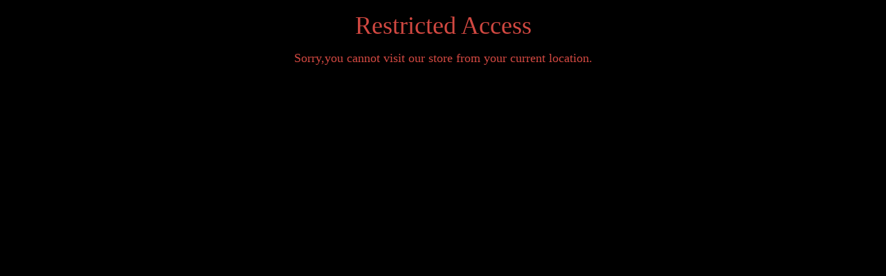

--- FILE ---
content_type: text/html
request_url: https://placement-api.afterpay.com/?mpid=storm-baker-jewellers.myshopify.com&placementid=null&pageType=null&zoid=9.0.85
body_size: 1000
content:

  <!DOCTYPE html>
  <html>
  <head>
      <link rel='icon' href='data:,' />
      <meta http-equiv="Content-Security-Policy"
          content="base-uri 'self'; default-src 'self'; font-src 'self'; style-src 'self'; script-src 'self' https://cdn.jsdelivr.net/npm/zoid@9.0.85/dist/zoid.min.js; img-src 'self'; connect-src 'self'; frame-src 'self'">
      <title></title>
      <link rel="preload" href="/index.js" as="script" />
      <link rel="preload" href="https://cdn.jsdelivr.net/npm/zoid@9.0.85/dist/zoid.min.js" integrity="sha384-67MznxkYtbE8teNrhdkvnzQBmeiErnMskO7eD8QwolLpdUliTdivKWx0ANHgw+w8" as="script" crossorigin="anonymous" />
      <div id="__AP_DATA__" hidden>
        {"errors":{"mcr":null},"mcrResponse":{"data":{"errors":[],"config":{"mpId":"storm-baker-jewellers.myshopify.com","createdAt":"2023-07-31T23:18:50.365807418Z","updatedAt":"2025-11-13T23:50:17.560537836Z","config":{"consumerLending":{"metadata":{"shouldForceCache":false,"isProductEnabled":false,"updatedAt":"2025-11-13T23:50:17.560507646Z","version":0},"details":{}},"interestFreePayment":{"metadata":{"shouldForceCache":false,"isProductEnabled":true,"updatedAt":"2025-11-13T23:50:17.560487455Z","version":0},"details":{"maximumAmount":{"amount":"4000.00","currency":"NZD"},"cbt":{"enabled":true,"countries":["AU"],"limits":{}}}},"merchantAttributes":{"metadata":{"shouldForceCache":false,"isProductEnabled":true,"updatedAt":"2025-11-13T23:50:17.560513866Z","version":0},"details":{"analyticsEnabled":true,"tradingCountry":"NZ","storeURI":"http://www.stormbaker.com/","tradingName":"Storm Baker Jewellers","vpuf":true}},"onsitePlacements":{"metadata":{"expiresAt":1755051167668,"ttl":900,"updatedAt":"2025-08-13T01:57:47.668974529Z","version":0},"details":{"onsitePlacements":{"28f6c98f-a960-4575-982c-a4010ebc8aa9":{"placementId":"28f6c98f-a960-4575-982c-a4010ebc8aa9","pageType":"product","enabled":true,"type":"price-paragraph","introText":"or","logoType":"badge","badgeTheme":"black-on-mint","lockupTheme":"black","modalTheme":"mint","modalLinkStyle":"circled-info-icon","paymentAmountIsBold":false,"promoRenderStyle":"promo-with-get-and-payments","size":"md","showIfOutsideLimits":true,"showInterestFree":true,"showLowerLimit":true,"showUpperLimit":true,"showWith":true,"showPaymentAmount":true},"ece9f3d8-e35c-4d8a-a444-db1173e797cf":{"placementId":"ece9f3d8-e35c-4d8a-a444-db1173e797cf","pageType":"cart","enabled":true,"type":"price-paragraph","introText":"or","logoType":"badge","badgeTheme":"black-on-mint","lockupTheme":"black","modalTheme":"mint","modalLinkStyle":"circled-info-icon","paymentAmountIsBold":false,"promoRenderStyle":"promo-with-get-and-payments","size":"md","showIfOutsideLimits":true,"showInterestFree":true,"showLowerLimit":true,"showUpperLimit":true,"showWith":true,"showPaymentAmount":true}}}},"cashAppPay":{"metadata":{"shouldForceCache":false,"isProductEnabled":false,"updatedAt":"2025-11-13T23:50:17.560536116Z","version":0},"details":{"enabledForOrders":false,"integrationCompleted":false}},"promotionalData":{"metadata":{"version":0},"details":{"consumerLendingPromotions":[]}}}}},"errors":null,"status":200},"brand":"afterpay","meta":{"version":"0.35.4"}}
      </div>
  </head>
  <body></body>
  <script src="/index.js" type="application/javascript"></script>
  </html>
  

--- FILE ---
content_type: text/css
request_url: https://stormbaker.com/cdn/shop/t/22/assets/w3-customizer-styles.css?v=157380086666928862211749434742
body_size: -464
content:
.po-customizer-tab-wrapper{margin-top:10px;margin-bottom:10px;overflow:hidden;text-align:center}.po-customizer-tab-wrapper a{display:inline-block;padding:8px 14px;border-radius:25px;margin-right:5px;color:#fff;background-color:#888;text-decoration:none!important;font-size:18px;line-height:1!important;position:static!important;top:initial!important;left:initial!important;width:auto!important}.po-customizer-tab-wrapper a img{float:left;width:20px!important;filter:invert(100%);background:none!important;position:static!important;top:initial!important;left:initial!important}.po-customizer-tab-wrapper a.tab-active{color:#fff;background-color:#1c2a67}.po-customizer-tab-wrapper a.tab-active:hover span{color:#fff}.po-customizer-tab-wrapper a:hover span{color:#555}.po-customizer-tab-wrapper a:last-child{margin-right:0}.po-customizer-tab-wrapper a.tab-active img{filter:invert(100%)}.po-customizer-tab-wrapper a span{margin-left:5px;color:#fff}
/*# sourceMappingURL=/cdn/shop/t/22/assets/w3-customizer-styles.css.map?v=157380086666928862211749434742 */


--- FILE ---
content_type: text/plain; charset=utf-8
request_url: https://productoptions.w3apps.co/api/imagecustomizer?productID=6839494869058&shopName=storm-baker-jewellers&callback=jQuery19101841280931237217_1769519854869&_=1769519854871
body_size: -39
content:
jQuery19101841280931237217_1769519854869("{}")

--- FILE ---
content_type: application/javascript; charset=utf-8
request_url: https://stormbaker.com/products/blue-pear-vintage-wedding-set-0278.json?callback=jQuery19101841280931237217_1769519854869&_=1769519854870
body_size: 1095
content:
/**/jQuery19101841280931237217_1769519854869({"product":{"id":6839494869058,"title":"Blue Pear Vintage Wedding Set - 0278","body_html":"\u003ch3\u003e\u003cem\u003eWe're proud to showcase this bespoke creation. It's not for sale but if you'd love something similar hit 'Enquire about this piece' above \u0026amp; we'll be in touch.\u003c\/em\u003e\u003c\/h3\u003e\n\u003cp\u003e \u003c\/p\u003e\n\u003cp\u003e \u003c\/p\u003e","vendor":"Storm Baker Jewellers","product_type":"","created_at":"2022-11-01T21:30:27+13:00","handle":"blue-pear-vintage-wedding-set-0278","updated_at":"2026-01-28T02:17:35+13:00","published_at":"2022-11-01T21:33:56+13:00","template_suffix":"","published_scope":"web","tags":"Bespoke, Custom, Marquise Cut, modern vintage, Right Hand\/Cocktail, Side Stones","variants":[{"id":40065154777154,"product_id":6839494869058,"title":"Default Title","price":"0.00","sku":null,"position":1,"inventory_policy":"deny","compare_at_price":"","fulfillment_service":"manual","inventory_management":"shopify","option1":"Default Title","option2":null,"option3":null,"created_at":"2022-11-01T21:30:27+13:00","updated_at":"2026-01-28T02:17:35+13:00","taxable":true,"barcode":null,"grams":0,"image_id":null,"weight":0.0,"weight_unit":"g","inventory_quantity":0,"old_inventory_quantity":0,"requires_shipping":true,"price_currency":"NZD","compare_at_price_currency":""}],"options":[{"id":8908413239362,"product_id":6839494869058,"name":"Title","position":1,"values":["Default Title"]}],"images":[{"id":29748910882882,"product_id":6839494869058,"position":1,"created_at":"2022-11-18T23:51:26+13:00","updated_at":"2022-11-18T23:51:27+13:00","alt":null,"width":1265,"height":1266,"src":"https:\/\/cdn.shopify.com\/s\/files\/1\/1184\/0142\/products\/20221010222145_IMG_0464_1.jpg?v=1668768687","variant_ids":[]},{"id":29748910948418,"product_id":6839494869058,"position":2,"created_at":"2022-11-18T23:51:26+13:00","updated_at":"2022-11-18T23:51:27+13:00","alt":null,"width":1191,"height":1192,"src":"https:\/\/cdn.shopify.com\/s\/files\/1\/1184\/0142\/products\/20221010221920_IMG_0461_1.jpg?v=1668768687","variant_ids":[]},{"id":29748910850114,"product_id":6839494869058,"position":3,"created_at":"2022-11-18T23:51:26+13:00","updated_at":"2022-11-18T23:51:27+13:00","alt":null,"width":800,"height":800,"src":"https:\/\/cdn.shopify.com\/s\/files\/1\/1184\/0142\/products\/20221010221950_IMG_0462_1.jpg?v=1668768687","variant_ids":[]},{"id":29748910915650,"product_id":6839494869058,"position":4,"created_at":"2022-11-18T23:51:26+13:00","updated_at":"2022-11-18T23:51:27+13:00","alt":null,"width":1132,"height":1132,"src":"https:\/\/cdn.shopify.com\/s\/files\/1\/1184\/0142\/products\/20221010221509_IMG_0457_1.jpg?v=1668768687","variant_ids":[]}],"image":{"id":29748910882882,"product_id":6839494869058,"position":1,"created_at":"2022-11-18T23:51:26+13:00","updated_at":"2022-11-18T23:51:27+13:00","alt":null,"width":1265,"height":1266,"src":"https:\/\/cdn.shopify.com\/s\/files\/1\/1184\/0142\/products\/20221010222145_IMG_0464_1.jpg?v=1668768687","variant_ids":[]}}})